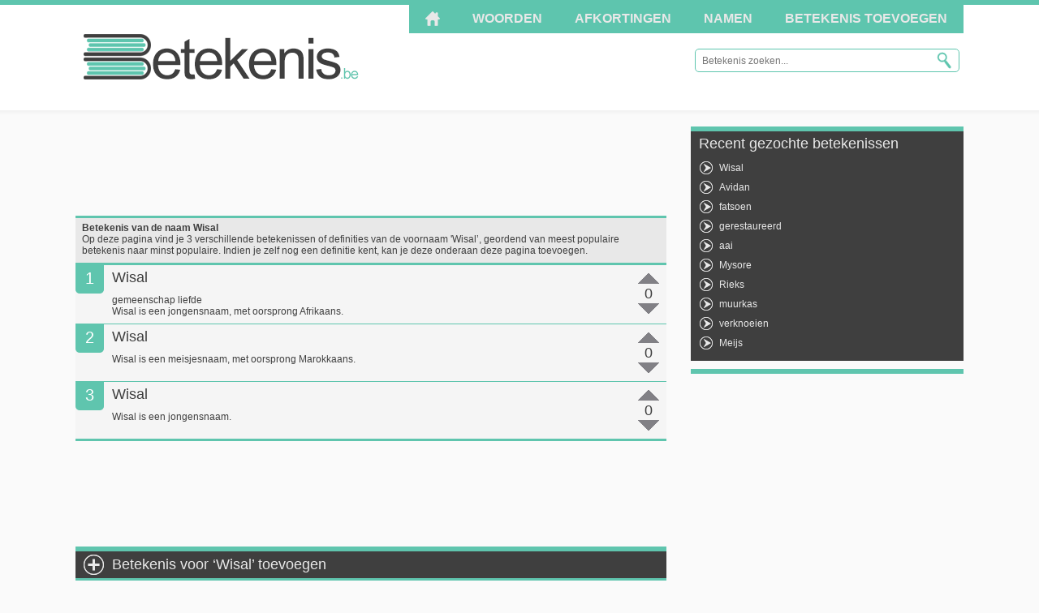

--- FILE ---
content_type: text/html; charset=utf-8
request_url: https://www.google.com/recaptcha/api2/aframe
body_size: 265
content:
<!DOCTYPE HTML><html><head><meta http-equiv="content-type" content="text/html; charset=UTF-8"></head><body><script nonce="FzqtHFIeym7fRg0e_Dioag">/** Anti-fraud and anti-abuse applications only. See google.com/recaptcha */ try{var clients={'sodar':'https://pagead2.googlesyndication.com/pagead/sodar?'};window.addEventListener("message",function(a){try{if(a.source===window.parent){var b=JSON.parse(a.data);var c=clients[b['id']];if(c){var d=document.createElement('img');d.src=c+b['params']+'&rc='+(localStorage.getItem("rc::a")?sessionStorage.getItem("rc::b"):"");window.document.body.appendChild(d);sessionStorage.setItem("rc::e",parseInt(sessionStorage.getItem("rc::e")||0)+1);localStorage.setItem("rc::h",'1765038724357');}}}catch(b){}});window.parent.postMessage("_grecaptcha_ready", "*");}catch(b){}</script></body></html>

--- FILE ---
content_type: application/javascript; charset=utf-8
request_url: https://fundingchoicesmessages.google.com/f/AGSKWxWLnSqXCNHYvd5pSbqkRMmCnbcSon69bVSNu-GaDfFqZZi0rhXnSzhQEU8kBrLpSR1ejr6Fu_7PAo_0RZYOlYlpP8JQeDTp9-9Yos-FsoYitXh3t54LNR2AzihUMYGmZmmBOsKMpTmKjhghKJrb6U8tipp4mLOLtWt9dWAKu-mJ6Xrj_VteQr5hlGnR/_-ad-home./refreshads-/adshow-/ban_ad./300x250advert.
body_size: -1290
content:
window['3250efdd-c72b-48a5-9983-855a9a816bf8'] = true;

--- FILE ---
content_type: application/javascript
request_url: https://www.betekenis.be/includes/js/betekenis.js
body_size: 2199
content:
var site_url = 'https://www.betekenis.be';

// Speciale tekens vervangen
function replaceDiacritics(s)
{
    var s;

    var diacritics =[
        /[\300-\306]/g, /[\340-\346]/g,  // A, a
        /[\310-\313]/g, /[\350-\353]/g,  // E, e
        /[\314-\317]/g, /[\354-\357]/g,  // I, i
        /[\322-\330]/g, /[\362-\370]/g,  // O, o
        /[\331-\334]/g, /[\371-\374]/g,  // U, u
        /[\321]/g, /[\361]/g, // N, n
        /[\307]/g, /[\347]/g, // C, c
    ];

    var chars = ['A','a','E','e','I','i','O','o','U','u','N','n','C','c'];

    for (var i = 0; i < diacritics.length; i++)
    {
        s = s.replace(diacritics[i],chars[i]);
    }

    return s;
}

// Functie voor autosuggest zoekbox
function autosuggest() {
	var posturl = site_url+"/includes/modules/zoeken/autosuggest.php";
	var autocomplete_field = "#searchfield";
		
	// Highlight zoekgedeelte
	String.prototype.replaceAt = function(index, char) {
		return this.substr(0, index) + "<strong>" + char + "</strong>";
	}

	$.ui.autocomplete.prototype._renderItem = function(ul, item) {
		this.term = replaceDiacritics(this.term.toLowerCase());
		zonderDiacritics = replaceDiacritics(item.label);
		var resultStr = zonderDiacritics.toLowerCase();
		var t = "";
		while (resultStr.indexOf(this.term) != -1) {
			var index = resultStr.indexOf(this.term);
			t = t + item.label.replaceAt(index, item.label.slice(index, index + this.term.length));
			resultStr = resultStr.substr(index + this.term.length);
			item.label = item.label.substr(index + this.term.length);
		}
		if (item.paginatype == 1) {
			return $("<li></li>").data("item.autocomplete", item).append("<a href="+site_url+"/woord/"+item.seo_url+">" + t + item.label + "</a>").appendTo(ul);
		}
		else if (item.paginatype == 2) {
			return $("<li></li>").data("item.autocomplete", item).append("<a href="+site_url+"/afkorting/"+item.seo_url+">" + t + item.label + "</a>").appendTo(ul);
		}
		else if (item.paginatype == 3) {
			return $("<li></li>").data("item.autocomplete", item).append("<a href="+site_url+"/naam/"+item.seo_url+">" + t + item.label + "</a>").appendTo(ul);
		}
	};
	
	// Autocomplete uitvoeren
	var width = $(".ui-autocomplete-input").innerWidth();
	$('.ui-menu').css('max-width',width);
	$( autocomplete_field ).autocomplete(
	{
		 source: posturl,
		 minLength:2,
		 delay: 0,
		 position: { my: "left top+3", at: "left bottom", collision: "flip flip" }
	});
	$('.searchresults').append($('.ui-autocomplete'));
};

// Controleer zoekopdracht
function checkZoekopdracht() {
	if($.trim($("#searchfield").val())!=""){
		var zoekopdracht = $.trim($("#searchfield").val());
		var dataString = "zoekopdracht="+encodeURIComponent(zoekopdracht);
		$.ajax({
		url: site_url+"/includes/modules/zoeken/check_zoekopdracht.php",
		data:dataString,
		type: "POST",
		success: function(msg){
			if((msg)=="geen_resultaten"){
				alert("Er werd geen betekenis voor uw zoekopdracht gevonden.\nProbeer opnieuw te zoeken!");
			}
			else {
				top.location.href=msg;
				//alert(msg);
			}
		}
		});  
	}
	else {
		alert("Vul het zoekveld in!");
	}
};



/**
* jQuery Voting System with PHP and MySQL
* @author Resalat Haque
* @link http://www.w3bees.com/2013/09/voting-system-with-jquery-php-and-mysql.html
*/

$(document).ready(function(){
	var pathname = location.pathname.split("/");
	var paginatype = pathname[1];
	if (paginatype == '') {
		paginatype = 'woord';
	}
	var voteurl = site_url+"/includes/modules/ajaxvote.php";
	$.ajaxSetup({
		url: voteurl,
		type: 'POST',
		cache: 'false'
	});

	$('.vote').click(function(){
		var self = $(this);
		var action = self.data('action');
		var parent = self.parent().parent();
		var betekenisid = parent.data('betekenisid');
		var score = parent.data('score');

		if (!parent.hasClass('.disabled')) {
			if (action == 'up') {
				parent.find('.vote-count').html(++score).css({'color':'#00af50'});
				self.css({'backgroundColor':'#00af50'});
				parent.find('.vote-down').css({'backgroundColor':'#818085', 'cursor':'default'});
				$.ajax({data: {'betekenisid' : betekenisid, 'action' : 'up', 'paginatype' : paginatype}});
			}
			else if (action == 'down'){
				parent.find('.vote-count').html(--score).css({'color':'#c00000'});
				self.css({'backgroundColor':'#c00000'});
				parent.find('.vote-up').css({'backgroundColor':'#818085', 'cursor':'default'});
				$.ajax({data: {'betekenisid' : betekenisid, 'action' : 'down', 'paginatype' : paginatype}});
			};

			parent.addClass('.disabled');
		};
	});
});


function SlideUpDown() {
	var height = $('.slideToevoegen').height();
	if($(".slideToevoegen").is(":hidden")) {
		$('.slideToevoegen').slideDown(800);
		$('html, body').animate({ scrollTop: '+=' + height }, 800);
		return false;
	}
	else {
		$('.slideToevoegen').slideUp(800);
		$('html, body').animate({ scrollTop: '-=' + height }, 800);
		return false;
	};
}

$(document).ready(function(){
	$('.betekenisToevoegen a').toggle(function() {
		SlideUpDown();
	}, function() {
		SlideUpDown();
	});
});

// Gegevens van toegevoegde betekenis doorsturen naar PHP bestand
function BetekenisToevoegen() {
	var begrip = $.trim($("#toevoegen-begrip").val());
	var betekenis = $.trim($("#toevoegen-betekenis").val());
	var voorbeeld = $.trim($("#toevoegen-voorbeeld").val());
	var synoniemen = $.trim($("#toevoegen-synoniemen").val());
	var bron = $.trim($("#toevoegen-bron").val());
	var uwnaam = $.trim($("#toevoegen-naam").val());
	
		
	var dataString = "begrip=" + encodeURIComponent(begrip) + "&betekenis=" + encodeURIComponent(betekenis) + "&voorbeeld=" + encodeURIComponent(voorbeeld)
	+ "&synoniemen=" + encodeURIComponent(synoniemen)	+ "&bron=" + encodeURIComponent(bron) + "&uwnaam=" + encodeURIComponent(uwnaam);
	
	$.ajax({
		url: site_url+"/includes/modules/betekenis_toevoegen_submit.php",
		data:dataString,
		type: "POST",
		success: function(msg){
			if((msg)=="ok"){
				$( '.form_toevoegen' ).each(function(){
					this.reset();
				});
				alert("De betekenis werd succesvol toegevoegd.\nNa controle verschijnt de betekenis op Betekenis.be.");
			}
			else {
				alert("Er is iets fout gegaan bij het toevoegen.\nProbeer opnieuw!");
				//alert(msg);
			}
		}
		}); 
}